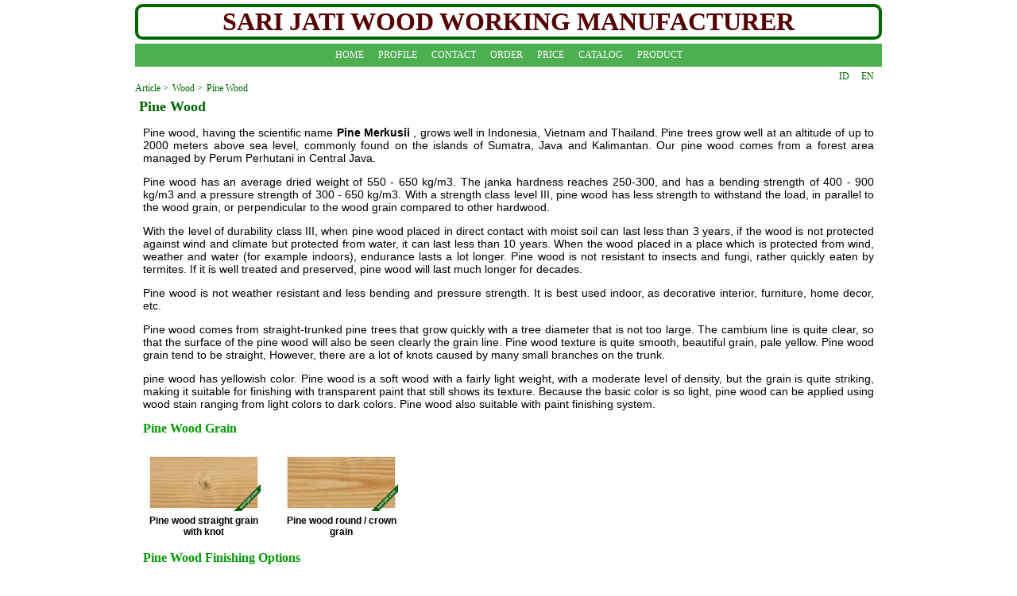

--- FILE ---
content_type: text/html
request_url: https://www.sari-jati.com/pine-wood.html
body_size: 6594
content:
<!doctype html>
<html lang="en">
<head>
<link rel="canonical" href="https://www.sari-jati.com/pine-wood.html"/>
<link rel="shortcut icon" href="https://www.sari-jati.com/images/favicon.ico"/>
<!-- Google Analytics -->
<script>(function(i,s,o,g,r,a,m){i['GoogleAnalyticsObject']=r;i[r]=i[r]||function(){(i[r].q=i[r].q||[]).push(arguments)},i[r].l=1*new Date();a=s.createElement(o),m=s.getElementsByTagName(o)[0];a.async=1;a.src=g;m.parentNode.insertBefore(a,m)})(window,document,'script','https://www.google-analytics.com/analytics.js','ga');ga('create','UA-5536709-2','auto');ga('send','pageview');</script>
<!-- Global site tag (gtag.js) - Google Analytics -->
<script async src="https://www.googletagmanager.com/gtag/js?id=UA-5536709-2"></script>
<script>window.dataLayer=window.dataLayer||[];function gtag(){dataLayer.push(arguments);}gtag('js',new Date());gtag('config','UA-5536709-2');</script>
<!-- End Google Analytics -->
<meta charset="utf-8">
<meta name="verify-v1" content="9iR7ZVKqiC8S2isLKUGWARBJn0vCQ3NX4KfFaUu47r4="/>
<meta name="viewport" content="width=device-width, initial-scale=1.0">
<title>Pine Wood, Acrylic Water-based, Melamine Solvent-based, Paint Finishing System</title>
<meta name="description" content="Article about characteristic of pine wood and finishing system such as acrylic water based, melamine solvent-based and paint finishing system">
<meta name="keywords" content=" wood, pine wood, pine, acrylic water-based finishing system, melamine solvent-based finishing system, paint finishing system">
<meta name="author" content="Sari Jati">
<meta name="robots" content="index, follow">
<meta name="revisit-after" content="1 Week">
<meta name="copyright" content="2008">
<meta name="rating" content="general">

<style>
body {background: #ffffff; max-width: 950px; margin: auto;}
img {float: left; margin: 0px; padding:5px;}
nav {background-color: #4CAF50; margin: 5px; text-align: center;}
h1 {margin-left: 10px; margin-top: 5px; font-family: verdana; color: #006600; font-weight: bold; font-size: 18px;}
h2 {margin-left: 10px; margin-top: 5px; font-family: verdana; color: #009900; font-weight: bold; font-size: 16px;}
h3 {margin-left: 10px; margin-top: 5px; font-family: verdana; color: #006600; font-weight: bold; font-size: 14px;}
h4 {margin-left: 10px; margin-top: 5px; font-family: verdana; color: #009900; font-weight: bold; font-size: 12px;}
p {font-family: sans-serif; color: #000000; font-size: 14px; margin-left: 10px; margin-right: 10px; text-align: justify;}  
/* Links inside paragraph*/ 
p a {text-decoration: none; color: #006600;}
/* Change the fontsize of paragraph when the mouse over link */
p a:hover {font-size: 14px; font-weight: bold;} 
  
.header {display: block; margin: 5px; padding: 0px; min-height: 30px; border: 4px solid #006600; border-radius: 7pt; background: #ffffff; font-family: times new roman; color: #550000; font-weight: bold; font-size: 32px; text-align: center;}
/* Style The Dropdown Button */
.dropbtn {background-color: #4CAF50; padding: 7px; font-family: verdana; color: #ffffff; font-size: 12px; border: none; cursor: pointer;}
/* The container <div> - needed to position the dropdown content */
.dropdown {position: relative; display: inline-block; margin: 0px;}
/* Dropdown Content (Hidden by Default) */
.dropdown-content {display: none; position: absolute; background-color: #319331; min-width: 100px; box-shadow: 0px 8px 16px 0px rgba(0,0,0,0.2); font-family: verdana; color: #ffffff; font-size: 12px;}
/* Links inside the dropdown */
.dropbtn a {text-decoration: none; color: white;}
.dropdown-content a {color: #ffffff; padding: 5px 9px; text-decoration: none; display: block;}
/* Show the dropdown menu on hover */
.dropdown:hover .dropdown-content {display: block;}
/* Change the background of the dropdown button when the mouse over */
.dropdown:hover .dropbtn {background-color: #319331;font-size: 14px;font-weight: bold;}
/* Change the background of dropdown content when the mouse over */
.dropdown-content a:hover {background-color: #006600;font-size: 14px;font-weight: bold;}
	
.language1 {display: block; float: right; margin-right: 15px; background-color: #ffffff;font-family: verdana; color: #006600; font-size: 12px;}
/* Links inside language1*/
.language1 a {text-decoration: none; color: #006600;}
/* Change the fontsize of language button when the mouse over link */
.language1:hover {font-weight: bold;}
.language2 {display: block; float: right; margin-right: 15px; background-color: #ffffff;font-family: verdana; color: #006600; font-size: 12px;}
.nav1 {display: block; float: left; margin-left: 5px; padding: 0px; background-color: #ffffff; font-family: verdana; color: #006600; font-size: 12px;}
/* Links inside nav1*/
.nav1 a {text-decoration: none; color: #006600;}
/* Change the fontsize of nav1 button when the mouse over link */
.nav1:hover {font-weight: bold;}
.nav2 {display: block; float: left; margin-left: 5px; padding: 0px; background-color: #ffffff; font-family: verdana; color: #006600; font-size: 12px;}  
.after-float-right {clear: right;}
.after-float-left {clear: left;}   
.sosmed {display: block; margin-left: auto; margin-right: auto; width: 172px; background: #ffffff;}
.terima-kasih {display: block; margin: 10px; padding: 5px; background: #ffffff; font-family: arial; color: #000000; font-size: 10px; text-align: right;}
.footer {display: block; margin: 5px; padding: 5px; min-height: 30px; background: #006600;}
.footer1 {display: block; margin: 0px; padding: 0px; background: #006600; font-family: verdana; color: #ffffff; font-weight: bold; font-size: 14px; text-align: center;}
.footer2 {display: block; margin: 0px; padding: 0px; background: #006600; font-family: verdana; color: #ffffff; font-size: 12px; text-align: center;}
.footer3 {display: block; margin: 0px; padding: 0px; background: #006600; font-family: verdana; color: #ffffff; font-size: 10px; text-align: center;} 	

.container{background: #ffffff; margin: 5px;}
.content {display: block; float:left; margin: 0px; padding: 5px; min-height: 10px; border: 0px solid #A3D9A8; border-radius: 0pt; background: #ffffff;}
/*display gambar serat kayu  143x72 px pada artikel kayu*/
.kontainera1 { display: block; float: left; margin: 5px; width: 163px; height: 117px; background: #ffffff; }
.kontena1 {display: block; margin: auto; padding: 0px; width: 153px; height: 82px; background: #ffffff;  } 
.buttona1 {padding: 0px; margin: auto; width: 153px; height: 30px; background-color: #ffffff; font-family: arial; color: #000000; font-size: 12px; font-weight: bold; text-align: center; } 
/* Links inside content*/
.content a {text-decoration: none;}
/*display keterangan image pilihan finishing 85x85 px*/
.kontainer3 {display: block; float: left; margin: 5px; width: 95px; height: 130px; background: #ffffff; }
.konten3 {display: block; margin: auto; padding: 0px; width: 95px; height: 95px; background: #ffffff;} 
.button3b {padding: 0px; margin-top: 0px; margin-left: 7.5px; width: 80px; height: 30px; background-color: #FFFFFF; font-family: arial; color: #000000; font-size: 11px; font-weight: bold; text-align: center;}
</style>

</head>
<body>

<div class="header">SARI JATI WOOD WORKING MANUFACTURER</div>

<nav>
<div class="dropdown">
  <div class="dropbtn"><a href="home.html">HOME</a></div>
</div>

<div class="dropdown">
  <div class="dropbtn"><a href="profile.html">PROFILE</a></div>
</div>

<div class="dropdown">
  <div class="dropbtn"><a href="contact.html">CONTACT</a></div>
</div>

<div class="dropdown">
  <div class="dropbtn"><a href="order.html">ORDER</a></div>
</div>

<div class="dropdown">
  <div class="dropbtn"><a href="price.html">PRICE</a></div>
</div>

<div class="dropdown">
  <div class="dropbtn"><a href="catalog.html">CATALOG</a></div>
</div>

<div class="dropdown">
  <div class="dropbtn"><a href="product.html">PRODUCT</a></div>
  <div class="dropdown-content">
    <a href="jamb.html">JAMB</a>
    <a href="door.html">DOOR</a>
    <a href="window.html">WINDOW</a>
    <a href="parquet-flooring.html">PARQUET FLOORING</a>
    <a href="wood-ceiling-and-wall.html">CEILING AND WALL</a>
    <a href="stair.html">STAIR</a>
    <a href="moulding.html">MOULDING</a>
    <a href="furniture.html">FURNITURE</a> 
    <a href="home-decor.html">HOME DECOR</a>
  </div>
</div>
</nav>

<div class="language2">EN</div>
<div class="language1"><a href="kayu-pinus.html">ID</a></div>
<div class="after-float-right"></div>

<div class="nav1"><a href="article.html">Article ></a></div> 
<div class="nav1"><a href="wood.html">Wood ></a></div> 
<div class="nav2">Pine Wood</div>
<div class="after-float-left"></div>

<h1>Pine Wood</h1>
<div class="container">
<p>Pine wood, having the scientific name <strong> Pine Merkusii </strong>, grows well in Indonesia, Vietnam and Thailand. Pine trees grow well at an altitude of up to 2000 meters above sea level, commonly found on the islands of Sumatra, Java and Kalimantan. Our pine wood comes from a forest area managed by Perum Perhutani in Central Java.</p>
<p>Pine wood has an average dried weight of 550 - 650 kg/m3. The janka hardness reaches 250-300, and has a bending strength of 400 - 900 kg/m3  and a pressure strength of 300 - 650 kg/m3. With a strength class level III, pine wood has less strength to withstand the load, in parallel to the wood grain, or perpendicular to the wood grain compared to other hardwood.</p>
<p> With the level of durability class III, when pine wood placed in direct contact with moist soil can last less than 3 years, if the wood is not protected against wind and climate but protected from water, it can last less than 10 years. When the wood placed in a place which is protected from wind, weather and water (for example indoors), endurance lasts a lot longer. Pine wood is not resistant to insects and fungi, rather quickly eaten by termites. If it is well treated and preserved, pine wood will last much longer for decades.</p>
<p>Pine wood is not weather resistant and less bending and pressure strength. It is best used indoor, as decorative interior, furniture, home decor, etc.</p> 
<p>Pine wood comes from straight-trunked pine trees that grow quickly with a tree diameter that is not too large. The cambium line is quite clear, so that the surface of the pine wood will also be seen clearly the grain line. Pine wood texture is quite smooth, beautiful grain, pale yellow. Pine wood grain tend to be straight, However, there are a lot of knots caused by many small branches on the trunk.</p>
<p>pine wood has yellowish color. Pine wood is a soft wood with a fairly light weight, with a moderate level of density, but the grain is quite striking, making it suitable for finishing with transparent paint that still shows its texture.  Because the basic color is so light, pine wood can be applied using wood stain ranging from light colors to dark colors. Pine wood also suitable with paint finishing system.</p>
 
<h2>Pine Wood Grain</h2>

<div class="kontainera1">
<div class="kontena1"><a href="http://sari-jati.com/images/grain-of-pine-wood-straight-grain-live-knot.jpg"><img src="images/grain-of-pine-wood-straight-grain-live-knot.jpg" alt="Pine wood straight grain with knot" width="143" height="72" border="0"/></a></div>
<div class="buttona1">Pine wood straight grain with knot</div>
</div>

<div class="kontainera1">
<div class="kontena1"><a href="http://sari-jati.com/images/grain-of-pine-wood-round-grain.jpg"><img src="images/grain-of-pine-wood-round-grain.jpg" alt="Pine wood round / crown grain" width="143" height="72" border="0"/></a></div>
<div class="buttona1">Pine wood round / crown grain</div>
</div>

<div class="after-float-left"></div>

<h2>Pine Wood Finishing Options </h2>
<p>Pine wood can be finished by using a water-based finishing system, or solvent-based finishing system as follows. </p>

<h3> 1. Acrylic Water-based Finishing (transparent and solid color water-based)</h3>
<p> Water-based finishing is an environmentally friendly, odorless, non-toxic paint that is easily applied with a spray or brush evenly, also easy to repaint. Because of its excellent resistance to ultraviolet light, this finishing is suitable for use in  interiors and exteriors. Besides being weather resistant, this finishing is also resistant to mold and insects. Acrylic water-based finishing has good adhesion to the surface of the wood, seeps into the wood pores and is quite elastic, so that the wood will not easily peeled off. The last / top coat of finishing can be selected with the choice of doff / matt or gloss appearance.</p>
<p>There are two types of color in this acrylic water-based finishing system: transparent colors and solid colors. In case of pine wood, we recommend using both transparent wood stain( light or dark color) and solid color. Meanwhile, if you choose <strong> not to use any color / type of wood stain </strong>, then the final appearance of the pine wood color will look like the natural color of the pine wood, just apply the final layer: clear doff / matt or clear gloss only then. </p>

<h4>1.1. Transparent Wood Stain (visible wood grain )</h4>

<div class="kontainer3">
<div class="konten3"><img src="images/pilih-finishing-water-based-mowilex-clear-doff-kayu-pinus.jpg" width="85" height="85" alt="Pine wood finishing water-based mowilex clear matt doff"/></div>
<div class="button3b">Clear Doff / Gloss</div>
</div>

<div class="kontainer3">
<div class="konten3"><img src="images/pilih-finishing-water-based-mowilex-wood-stain-pine.jpg" width="85" height="85" alt="Pine wood finishing water-based mowilex wood stain pine"/></div>
<div class="button3b">Pine</div>
</div>

<div class="kontainer3">
<div class="konten3"><img src="images/pilih-finishing-water-based-mowilex-wood-stain-oak.jpg" width="85" height="85" alt="Pine wood finishing water-based mowilex wood stain oak"/></div>
<div class="button3b">Oak</div>
</div>

<div class="kontainer3">
<div class="konten3"><img src="images/pilih-finishing-water-based-mowilex-wood-stain-cherry.jpg" width="85" height="85" alt="Pine wood finishing water-based mowilex wood stain cherry"/></div>
<div class="button3b">Cherry</div>
</div>

<div class="kontainer3">
<div class="konten3"><img src="images/pilih-finishing-water-based-mowilex-wood-stain-mahogany.jpg" width="85" height="85" alt="Pine wood finishing water-based mowilex wood stain mahogany"/></div>
<div class="button3b">Mahogany</div>
</div>

<div class="kontainer3">
<div class="konten3"><img src="images/pilih-finishing-water-based-mowilex-wood-stain-walnut.jpg" width="85" height="85" alt="Pine wood finishing water-based mowilex wood stain walnut"/></div>
<div class="button3b">Walnut</div>
</div>

<div class="kontainer3">
<div class="konten3"><img src="images/pilih-finishing-water-based-mowilex-wood-stain-palisander.jpg" width="85" height="85" alt="Pine wood finishing water-based mowilex wood stain palisander"/></div>
<div class="button3b">Palisander</div>
</div>

<div class="kontainer3">
<div class="konten3"><img src="images/pilih-finishing-water-based-mowilex-wood-stain-olive-grey.jpg" width="85" height="85" alt="Pine wood finishing water-based mowilex wood stain olive grey"/></div>
<div class="button3b">Olive Grey</div>
</div>

<div class="kontainer3">
<div class="konten3"><img src="images/pilih-finishing-water-based-mowilex-wood-stain-akasia.jpg" width="85" height="85" alt="Pine wood finishing water-based mowilex wood stain akasia"/></div>
<div class="button3b">Akasia</div>
</div>

<div class="kontainer3">
<div class="konten3"><img src="images/pilih-finishing-water-based-mowilex-wood-stain-rosewood.jpg" width="85" height="85" alt="Pine wood finishing water-based mowilex wood stain rosewood"/></div>
<div class="button3b">Rosewood</div>
</div>

<div class="kontainer3">
<div class="konten3"><img src="images/pilih-finishing-water-based-mowilex-wood-stain-redwood.jpg" width="85" height="85" alt="Pine wood finishing water-based mowilex wood stain redwood"/></div>
<div class="button3b">Redwood</div>
</div>

<div class="kontainer3">
<div class="konten3"><img src="images/pilih-finishing-water-based-mowilex-wood-stain-sepia.jpg" width="85" height="85" alt="Pine wood finishing water-based mowilex wood stain sepia"/></div>
<div class="button3b">Sepia</div>
</div>

<div class="kontainer3">
<div class="konten3"><img src="images/pilih-finishing-water-based-mowilex-wood-stain-forest-green.jpg" width="85" height="85" alt="Pine wood finishing water-based mowilex wood stain forest green"/></div>
<div class="button3b">Forest Green</div>
</div>

<div class="kontainer3">
<div class="konten3"><img src="images/pilih-finishing-water-based-mowilex-wood-stain-ebony.jpg" width="85" height="85" alt="Pine wood finishing water-based mowilex wood stain ebony"/></div>
<div class="button3b">Ebony</div>
</div>

<div class="kontainer3">
<div class="konten3"><img src="images/pilih-finishing-water-based-mowilex-wood-stain-antique-black.jpg" width="85" height="85" alt="Pine wood finishing water-based mowilex wood stain antique black"/></div>
<div class="button3b">Antique Black</div>
</div>

<div class="kontainer3">
<div class="konten3"><img src="images/pilih-finishing-water-based-mowilex-wood-stain-aqua-blue.jpg" width="85" height="85" alt="Pine wood finishing water-based mowilex wood stain aqua blue"/></div>
<div class="button3b">Aqua Blue</div>
</div>

<div class="after-float-left"></div>

<h4> 1.2. Solid Color Wood Stain (invisible wood grain) </h4>
<p>Pine wood can be applied using solid color wood stain as follows: </p>

<div class="kontainer3">
<div class="konten3"><img src="images/pilih-finishing-water-based-mowilex-pinto-white.jpg" width="85" height="85" alt="Pine wood finishing water-based mowilex wood stain pinto white"/></div>
<div class="button3b">Pinto White</div>
</div>

<div class="kontainer3">
<div class="konten3"><img src="images/pilih-finishing-water-based-propan-off-white.jpg" width="85" height="85" alt="Pine wood finishing water-based propan wood stain off white"/></div>
<div class="button3b">Off White</div>
</div>

<div class="kontainer3">
<div class="konten3"><img src="images/pilih-finishing-water-based-mowilex-navajo-white.jpg" width="85" height="85" alt="Pine wood finishing water-based mowilex wood stain navajo white"/></div>
<div class="button3b">Navajo White</div>
</div>

<div class="kontainer3">
<div class="konten3"><img src="images/pilih-finishing-water-based-propan-grey.jpg" width="85" height="85" alt="Pine wood finishing water-based propan wood stain grey"/></div>
<div class="button3b">Grey </div>
</div>

<div class="kontainer3">
<div class="konten3"><img src="images/pilih-finishing-water-based-mowilex-gray.jpg" width="85" height="85" alt="Pine wood finishing water-based mowilex wood stain gray"/></div>
<div class="button3b">Gray</div>
</div>

<div class="kontainer3">
<div class="konten3"><img src="images/pilih-finishing-water-based-mowilex-colony-blue.jpg" width="85" height="85" alt="Pine wood finishing water-based mowilex wood stain colony blue"/></div>
<div class="button3b">Colony Blue</div>
</div>

<div class="kontainer3">
<div class="konten3"><img src="images/pilih-finishing-water-based-mowilex-wedgewood.jpg" width="85" height="85" alt="Pine wood finishing water-based mowilex wood stain wedgewood"/></div>
<div class="button3b">Wedgewood</div>
</div>

<div class="kontainer3">
<div class="konten3"><img src="images/pilih-finishing-water-based-mowilex-evergreen.jpg" width="85" height="85" alt="Pine wood finishing water-based mowilex wood stain evergreen"/></div>
<div class="button3b">Evergreen</div>
</div>

<div class="kontainer3">
<div class="konten3"><img src="images/pilih-finishing-water-based-mowilex-clay.jpg" width="85" height="85" alt="Pine wood finishing water-based mowilex wood stain clay"/></div>
<div class="button3b">Clay</div>
</div>

<div class="kontainer3">
<div class="konten3"><img src="images/pilih-finishing-water-based-mowilex-chestnut.jpg" width="85" height="85" alt="Pine wood finishing water-based mowilex wood stain chestnut"/></div>
<div class="button3b">Chestnut</div>
</div>

<div class="kontainer3">
<div class="konten3"><img src="images/pilih-finishing-water-based-mowilex-pilgrim-red.jpg" width="85" height="85" alt="Pine wood finishing water-based mowilex wood stain pilgrim red"/></div>
<div class="button3b">Pilgrim Red</div>
</div>

<div class="kontainer3">
<div class="konten3"><img src="images/pilih-finishing-water-based-propan-sienna-brown.jpg" width="85" height="85" alt="Pine wood finishing water-based propan wood stain sienna brown"/></div>
<div class="button3b">Sienna Brown</div>
</div>

<div class="kontainer3">
<div class="konten3"><img src="images/pilih-finishing-water-based-mowilex-padre-brown.jpg" width="85" height="85" alt="Pine wood finishing water-based mowilex wood stain padre brown"/></div>
<div class="button3b">Padre Brown</div>
</div>

<div class="kontainer3">
<div class="konten3"><img src="images/pilih-finishing-water-based-propan-black.jpg" width="85" height="85" alt="Pine wood finishing water-based propan wood stain black"/></div>
<div class="button3b">Black </div>
</div>

<div class="kontainer3">
<div class="konten3"><img src="images/pilih-finishing-water-based-propan-chrome-yellow.jpg" width="85" height="85" alt="Pine wood finishing water-based propan wood stain chrome yellow"/></div>
<div class="button3b">Chrome Yellow</div>
</div>

<div class="kontainer3">
<div class="konten3"><img src="images/pilih-finishing-water-based-propan-dakar-yellow.jpg" width="85" height="85" alt="Pine wood finishing water-based propan wood stain dakar yellow"/></div>
<div class="button3b">Dakar Orange</div>
</div>

<div class="kontainer3">
<div class="konten3"><img src="images/pilih-finishing-water-based-propan-gold.jpg" width="85" height="85" alt="Pine wood finishing water-based propan wood stain gold"/></div>
<div class="button3b">Gold </div>
</div>

<div class="kontainer3">
<div class="konten3"><img src="images/pilih-finishing-water-based-propan-chrome-orange.jpg" width="85" height="85" alt="Pine wood finishing water-based propan wood stain chrome orange"/></div>
<div class="button3b">Chrome Orange</div>
</div>

<div class="kontainer3">
<div class="konten3"><img src="images/pilih-finishing-water-based-propan-red.jpg" width="85" height="85" alt="Pine wood finishing water-based propan wood stain red"/></div>
<div class="button3b">Red</div>
</div>

<div class="kontainer3">
<div class="konten3"><img src="images/pilih-finishing-water-based-propan-panama-green.jpg" width="85" height="85" alt="Pine wood finishing water-based propan wood stain panama green"/></div>
<div class="button3b">Panama Green</div>
</div>

<div class="kontainer3">
<div class="konten3"><img src="images/pilih-finishing-water-based-propan-lp-green.jpg" width="85" height="85" alt="Pine wood finishing water-based propan wood stain lp green"/></div>
<div class="button3b">LP Green</div>
</div>

<div class="kontainer3">
<div class="konten3"><img src="images/pilih-finishing-water-based-propan-blue-entry.jpg" width="85" height="85" alt="Pine wood finishing water-based propan wood stain blue entry"/></div>
<div class="button3b">Blue Entry</div>
</div>

<div class="kontainer3">
<div class="konten3"><img src="images/pilih-finishing-water-based-propan-blazzer-blue.jpg" width="85" height="85" alt="Pine wood finishing water-based propan wood stain blazer blue"/></div>
<div class="button3b">Blazer Blue </div>
</div>
<div class="kontainer3">
<div class="konten3"><img src="images/pilih-finishing-water-based-propan-carnival-pink.jpg" width="85" height="85" alt="Pine wood finishing water-based propan wood stain carnival pink"/></div>
<div class="button3b">Carnival Pink</div>
</div>

<div class="kontainer3">
<div class="konten3"><img src="images/pilih-finishing-water-based-propan-purple-passion.jpg" width="85" height="85" alt="Pine wood finishing water-based propan wood stain purple passion"/></div>
<div class="button3b">Purple Passion</div>
</div>

<div class="kontainer3">
<div class="konten3"><img src="images/pilih-finishing-water-based-propan-silver-metalic.jpg" width="85" height="85" alt="Pine wood finishing water-based propan wood stain silver metalic"/></div>
<div class="button3b">Silver Metalic</div>
</div>

<div class="after-float-left"></div>

<h3> 2. Melamine Solvent-based Finishing  (transparent color solvent-based)</h3>
<p> Melamine finishing is a two-component wood finishing system with low formaldehyde content so it is relatively odorless and less poignant in the eyes. This paint has a low level of yellowing tendency, and a good level of scratch resistance, has a matt or glossy look, hard and thick coating, and resistant to water and household chemicals. This finishing system still has good transparency so that it can show the authenticity of the wood grain. The last coat / top of finishing can be selected with the choice of doff / matt or gloss appearance. </p>

<p> Melamine finishing has very high transparency properties. Below is a choice of wood stain that can be applied to pine wood, either light or dark colors are available. Meanwhile, if you choose <strong> not use any wood stain color </strong> then the color of the pine wood will look like the natural color of the pine wood, just apply the final layer : clear doff / matt or clear gloss only then. </p>

<h4> 2.1. Choice of Transparent Color Wood Stain (visible wood grain ) </h4>

<div class="kontainer3">
<div class="konten3"><img src="images/pilih-finishing-solvent-based-propan-wood-stain-candy-brown.jpg" width="85" height="85" alt="Pine wood finishing solvent-based melamine propan wood stain candy brown"/></div>
<div class="button3b">Candy Brown</div>
</div>

<div class="kontainer3">
<div class="konten3"><img src="images/pilih-finishing-solvent-based-propan-wood-stain-rotan-pink.jpg" width="85" height="85" alt="Pine wood finishing solvent-based melamine propan wood stain rotan pink"/></div>
<div class="button3b">Rotan Pink</div>
</div>

<div class="kontainer3">
<div class="konten3"><img src="images/pilih-finishing-solvent-based-propan-wood-stain-cocoa-brown.jpg" width="85" height="85" alt="Pine wood finishing solvent-based melamine propan wood stain cocoa brown"/></div>
<div class="button3b">Cocoa Brown</div>
</div>

<div class="kontainer3">
<div class="konten3"><img src="images/pilih-finishing-solvent-based-propan-wood-stain-walnut-brown.jpg" width="85" height="85" alt="Pine wood finishing solvent-based melamine propan wood stain walnut brown"/></div>
<div class="button3b">Walnut Brown</div>
</div>

<div class="kontainer3">
<div class="konten3"><img src="images/pilih-finishing-solvent-based-propan-wood-stain-rotan-brown.jpg" width="85" height="85" alt="Pine wood finishing solvent-based melamine propan wood stain rotan brown"/></div>
<div class="button3b">Rotan Brown</div>
</div>

<div class="kontainer3">
<div class="konten3"><img src="images/pilih-finishing-solvent-based-propan-wood-stain-dark-mahony.jpg" width="85" height="85" alt="Pine wood finishing solvent-based melamine propan wood stain dark mahogany"/></div>
<div class="button3b">Dark Mahogany</div>
</div>

<div class="kontainer3">
<div class="konten3"><img src="images/pilih-finishing-solvent-based-propan-wood-stain-red-mahony.jpg" width="85" height="85" alt="Pine wood finishing solvent-based melamine propan wood stain red mahogany"/></div>
<div class="button3b">Red Mahogany</div>
</div>

<div class="kontainer3">
<div class="konten3"><img src="images/pilih-finishing-solvent-based-propan-wood-stain-orange.jpg" width="85" height="85" alt="Pine wood finishing solvent-based melamine propan wood stain orange"/></div>
<div class="button3b">Orange</div>
</div>

<div class="kontainer3">
<div class="konten3"><img src="images/pilih-finishing-solvent-based-propan-wood-stain-red.jpg" width="85" height="85" alt="Pine wood finishing solvent-based melamine propan wood stain red"/></div>
<div class="button3b">Red</div>
</div>

<div class="kontainer3">
<div class="konten3"><img src="images/pilih-finishing-solvent-based-propan-wood-stain-rotan-grey.jpg" width="85" height="85" alt="Pine wood finishing solvent-based melamine propan wood stain rotan grey"/></div>
<div class="button3b">Rotan Grey</div>
</div>

<div class="kontainer3">
<div class="konten3"><img src="images/pilih-finishing-solvent-based-propan-wood-stain-green.jpg" width="85" height="85" alt="Pine wood finishing solvent-based melamine propan wood stain green"/></div>
<div class="button3b">Green</div>
</div>

<div class="kontainer3">
<div class="konten3"><img src="images/pilih-finishing-solvent-based-propan-wood-stain-blue.jpg" width="85" height="85" alt="Pine wood finishing solvent-based melamine propan wood stain blue"/></div>
<div class="button3b">Blue</div>
</div>

<div class="after-float-left"></div>

<h3> 3. Paint Finishing (solid color solvent-based)</h3>
<p>Paint is a nitrocellulose-based auto refinish lacquer paint that is dry, fast, has high glossy visual and is available in a variety of durable color choices. This paint finishing system also has excellent adhesion and durability to be applied to wood. Beside applied to wood, this paint is also known as a painting system on vehicles, machinery, iron and steel. The last coat of paint finishing can be applied with a matte / doff or gloss top coat finished.</p>
<p>Paint finishing has no transparency at all, so it will cover all the deficiencies of pine wood visual appearance. Below are some examples of the paint finishing color selection as follows: </p>

<h4>3.1. Solid Color Paint (invisible wood grain)</h4>

<div class="kontainer3">
<div class="konten3"><img src="images/pilih-finishing-cat-duco-putih.jpg" width="85" height="85" alt="Pine wood finishing solvent-based paint white"/></div>
<div class="button3b">White</div>
</div>

<div class="kontainer3">
<div class="konten3"><img src="images/pilih-finishing-cat-duco-abu-abu.jpg" width="85" height="85" alt="Pine wood finishing solvent-based paint grey"/></div>
<div class="button3b">Grey</div>
</div>

<div class="kontainer3">
<div class="konten3"><img src="images/pilih-finishing-cat-duco-coklat.jpg" width="85" height="85" alt="Pine wood finishing solvent-based paint brown"/></div>
<div class="button3b">Brown</div>
</div>

<div class="kontainer3">
<div class="konten3"><img src="images/pilih-finishing-cat-duco-hitam.jpg" width="85" height="85" alt="Pine wood finishing solvent-based paint black"/></div>
<div class="button3b">Black</div>
</div>

<div class="kontainer3">
<div class="konten3"><img src="images/pilih-finishing-cat-duco-kuning.jpg" width="85" height="85" alt="Pine wood finishing solvent-based paint yellow"/></div>
<div class="button3b">Yellow</div>
</div>

<div class="kontainer3">
<div class="konten3"><img src="images/pilih-finishing-cat-duco-merah.jpg" width="85" height="85" alt="Pine wood finishing solvent-based paint red"/></div>
<div class="button3b">Red</div>
</div>

<div class="kontainer3">
<div class="konten3"><img src="images/pilih-finishing-cat-duco-hijau.jpg" width="85" height="85" alt="Pine wood finishing solvent-based paint green"/></div>
<div class="button3b">Green</div>
</div>

<div class="kontainer3">
<div class="konten3"><img src="images/pilih-finishing-cat-duco-biru.jpg" width="85" height="85" alt="Pine wood finishing solvent-based paint blue"/></div>
<div class="button3b">Blue</div>
</div>

</div>
<div class="after-float-left"></div>

<div class="sosmed">
<a href="http://www.facebook.com/pages/Sari-Jati-Wood-Working-Manufacturer/137058136446769"><img src="images/logo-fb.jpg" width="33" height="29" alt="sari jati"/></a> 
<a href="https://instagram.com/sarijatiwood"><img src="images/logo-in.jpg" width="33" height="29" alt="sari jati"/></a>
<a href="https://twitter.com/sarijatiwood"><img src="images/logo-tw.jpg" width="33" height="29" alt="sari jati"/></a>
<img src="images/logo-yt.jpg" width="33" height="29" alt="sari jati"/>
</div>
<div class="after-float-left"></div>

<div class="terima-kasih"><strong>Thank You</strong> <br>
    Sari Jati products are Indonesian Products.<br>
    Text, product picture, and design picture in this web site are made by Indonesian People.<br>
    Thank you for appreciating our products and effort by mentioning your data and picture references came from www.sari-jati.com 
</div>

<nav>
<div class="dropdown">
  <div class="dropbtn"><a href="article.html">ARTICLE</a></div>
</div> 
<div class="dropdown">
  <div class="dropbtn"><a href="portfolio-english.html">PORTFOLIO</a></div>
</div>
<div class="dropdown">
  <div class="dropbtn"><a href="hot-sale.html">HOT SALE</a></div>
</div>
<div class="dropdown">
  <div class="dropbtn"><a href="event-english.html">EVENT</a></div>
</div>
<div class="dropdown">
  <div class="dropbtn"><a href="news.html">NEWS</a></div>
</div>
<div class="dropdown">
  <div class="dropbtn"><a href="faq-english.html">FAQ</a></div>
</div>
</nav>

<div class="footer">
<div class="footer1">Sari Jati Wood Working Manufacturer</div>
<div class="footer2">Kawasan Industri LIK Bugangan Baru, Kaligawe - Semarang, Jawa Tengah, Indonesia</div>
<div class="footer2">Tel +62-24-6582562 Fax +62-24-6584305 Mobile/WA  +62 85103300878</div>
<div class="footer3">&copy;2008 Sari Jati Wood Working Manufacturer</div>
</div>

</body>
</html>
